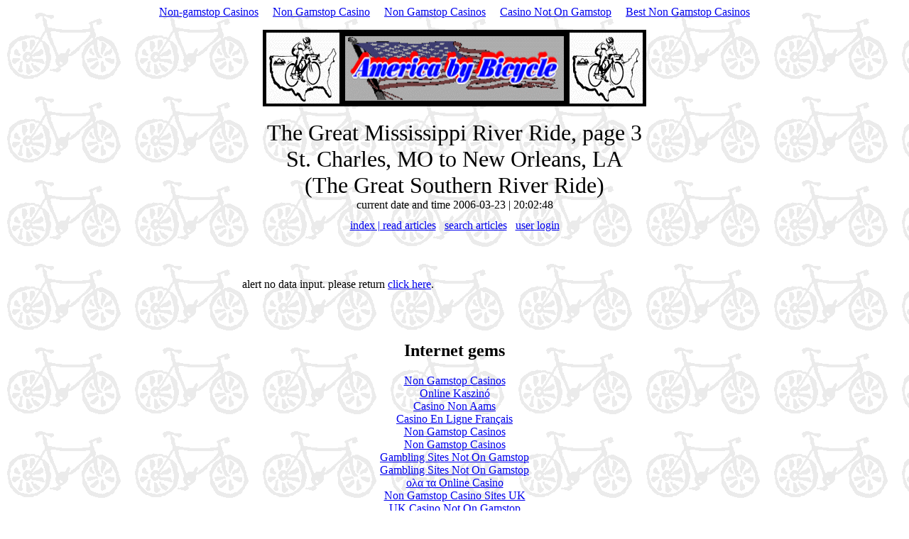

--- FILE ---
content_type: text/html; charset=UTF-8
request_url: https://www.abbike.com/cgi-local/Journals/River/RiverJournal3-searchme.html
body_size: 2785
content:
<html>
<head>
	<meta http-equiv="Content-Type" content="text/html; charset=UTF-8">
<title>The Great Mississippi River Ride, page 3<br>St. Charles, MO to New Orleans, LA<br>(The Great Southern River Ride)</title>
	<link rel="canonical" href="https://abbike.com/cgi-local/Journals/River/RiverJournal3-searchme.html">
<meta content="all" name="robots">
<meta content="follow" name="robots">
<meta content="all" name="audience">
<meta content="all" name="rating">
<meta content="all" name="Classification">
<meta content="Global" name="distribution">
<meta content="30 days" name="revisit-after">
<meta content="all" name="voluntary content rating">
<meta content="The Great Mississippi River Ride, page 3&lt;br&gt;St. Charles, MO to New Orleans, LA&lt;br&gt;(The Great Southern River Ride), online journal, web diary, weblog" name="page-type">
<meta content="The Great Mississippi River Ride, page 3&lt;br&gt;St. Charles, MO to New Orleans, LA&lt;br&gt;(The Great Southern River Ride), online journal, web diary, weblog" name="description">
<meta content="The Great Mississippi River Ride, page 3&lt;br&gt;St. Charles, MO to New Orleans, LA&lt;br&gt;(The Great Southern River Ride),online journal,web diary,weblog,blogger,journal" name="keywords">
</head>
<body bgcolor="#ffffff" background="../../../graphics/bike.gif"><div style="text-align: center;"><a href="https://www.richmondreview.co.uk/" style="padding: 5px 10px;">Non-gamstop Casinos</a><a href="https://www.foodsofengland.co.uk/" style="padding: 5px 10px;">Non Gamstop Casino</a><a href="https://www.weareculture24.org.uk/" style="padding: 5px 10px;">Non Gamstop Casinos</a><a href="https://gdalabel.org.uk/" style="padding: 5px 10px;">Casino Not On Gamstop</a><a href="https://plandigitaluk.com/" style="padding: 5px 10px;">Best Non Gamstop Casinos</a></div><center>
<div align="center">
<p></p>
<img src="../../../graphics/logo.gif" width="540" height="108" alt="America By Bicycle - Fully Supported Bicycle Tours. --bicycle bike touring cross-country adventure dream cycling--">
<p></p>
<table border="0" width="700"><tbody><tr valign="top">
<td align="center"><font color="#000000" size="+3">The Great Mississippi River Ride, page 3<br>St. Charles, MO to New Orleans, LA<br>(The Great Southern River Ride)</font>
<br><font color="#000000">current date and time 2006-03-23 | 20:02:48</font>
<table border="0" cellspacing="10"><tbody><tr>
<td><a href="../../../cgi-local/Journals/River/RiverJournal3-display.html">index | read articles</a></td><td><a href="../../../cgi-local/Journals/River/RiverJournal3-search.html">search articles</a></td>
<td><a href="../../../cgi-local/Journals/River/RiverJournal3-pwd.html">user login</a></td>
</tr></tbody></table>
</td></tr></tbody></table>
<table border="0" width="700" cellspacing="50"><tbody><tr valign="top"><td><font color="#000000">alert no data input. please return <a href="../../../cgi-local/Journals/River/RiverJournal3-search.html">click here</a>.</font></td></tr></tbody></table></div></center><div style="text-align:center"><h2>Internet gems</h2><ul style="list-style:none;padding-left:0"><li><a href="https://freegary.org.uk/">Non Gamstop Casinos</a></li><li><a href="https://ai-hungary.com/">Online Kaszinó</a></li><li><a href="https://townhousehotels.com/">Casino Non Aams</a></li><li><a href="https://www.haut-couserans.com/">Casino En Ligne Français</a></li><li><a href="https://tescobagsofhelp.org.uk/">Non Gamstop Casinos</a></li><li><a href="https://www.blackwasp.co.uk/">Non Gamstop Casinos</a></li><li><a href="https://visitfortwilliam.co.uk/">Gambling Sites Not On Gamstop</a></li><li><a href="https://cityscape.co.uk/">Gambling Sites Not On Gamstop</a></li><li><a href="https://www.mitefgreece.org/">ολα τα Online Casino</a></li><li><a href="https://nva.org.uk/">Non Gamstop Casino Sites UK</a></li><li><a href="https://www.clintoncards.co.uk/">UK Casino Not On Gamstop</a></li><li><a href="https://energypost.eu/">Non Gamstop Casinos UK</a></li><li><a href="https://advg.jp/">オンラインカジノ おすすめ</a></li><li><a href="https://techweekeurope.co.uk/">Non Gamstop UK Casinos</a></li><li><a href="https://www.london-irish.com/">Non Gamstop Casinos</a></li><li><a href="https://www.itspa.org.uk/">UK Slot Sites</a></li><li><a href="https://www.dickensworld.co.uk/">UK Casino Online</a></li><li><a href="https://thegoodhub.com/">Meilleur Casino En Ligne Retrait Immédiat</a></li><li><a href="https://londonnewsonline.co.uk/">UK Casinos Not On Gamstop</a></li><li><a href="https://www.rochdaleonline.co.uk/casinos-not-on-gamstop/">Casino Not On Gamstop</a></li><li><a href="https://uk-betting-sites.co.uk/">Betting Sites UK</a></li><li><a href="https://www.transpositions.co.uk/">UK Casinos Not On Gamstop</a></li><li><a href="https://healthyageing.eu/">Casino Non Aams Sicuri</a></li><li><a href="https://www.sorelleinpentola.com/">Migliori Casino Online Italia</a></li><li><a href="https://equipex-geosud.fr/">Casino Crypto En Ligne</a></li><li><a href="https://toots100.be/">Paris Sportifs Belgique</a></li><li><a href="https://www.progettoasco.it/">App Casino</a></li><li><a href="https://www.gcca.eu/">Casino Non Aams Sicuri</a></li><li><a href="https://www.ristorantelacampana.com/">Visa Casino</a></li><li><a href="https://ps4france.com/">Bonus Sans Depot Casino</a></li><li><a href="https://www.circuitocittadarte.it/">Sweet Bonanza Slot Recensioni</a></li><li><a href="https://the-drone.com/">Meilleur Casino En Ligne</a></li><li><a href="https://www.palazzoartinapoli.net/">Migliori Casino Online</a></li><li><a href="https://www.liceoeconomicosociale.it/">Siti Non Aams Legali In Italia</a></li><li><a href="https://tsahal.fr/">Casino En Ligne Français 2026</a></li><li><a href="https://www.revedechateaux.com/">Casino Online France</a></li><li><a href="https://ins-rdc.org/">Casino En Ligne Fiable</a></li><li><a href="https://normandie2014.com/">Casino En Ligne Argent Réel</a></li></ul></div><script defer src="https://static.cloudflareinsights.com/beacon.min.js/vcd15cbe7772f49c399c6a5babf22c1241717689176015" integrity="sha512-ZpsOmlRQV6y907TI0dKBHq9Md29nnaEIPlkf84rnaERnq6zvWvPUqr2ft8M1aS28oN72PdrCzSjY4U6VaAw1EQ==" data-cf-beacon='{"version":"2024.11.0","token":"f8edd2b1ae8b4ff492274c5dc51a1676","r":1,"server_timing":{"name":{"cfCacheStatus":true,"cfEdge":true,"cfExtPri":true,"cfL4":true,"cfOrigin":true,"cfSpeedBrain":true},"location_startswith":null}}' crossorigin="anonymous"></script>
</body><div align="center">Back to <a href="../../../cgi-local/Journals/River/RiverJournal1.html">Page 1</a> Minneapolis, MN to St. Charles, MO (The Great Northern River Ride)<br>Back to <a href="../../../cgi-local/Journals/River/RiverJournal2.html">Page 2</a> St. Charles, MO to Memphis, TN (The Great Central River Ride)<p><br></p><hr align="CENTER" size="5" width="90%" color="Navy"><br><p></p><font size="+1">[<a href="../../../info.html">GENERAL INFO</a>]  [<a href="../../../pay.html">PRICES</a>]  [<a href="../../../start.html">GET STARTED</a>]</font><p></p>[<a href="/">HOME</a>]<br>[<a href="../../../fast.html">Fast Ride</a>]  [<a href="../../../country.html">Cross Country Challenge</a>]  [<a href="../../../amNorth.html">Across America North</a>]  [<a href="../../../fastsouth.html">Fast America South</a>]  [<a href="../../../east.html">Ride the East</a>]<br>[<a href="../../../miss.html">Mississippi River Ride</a>]  [<a href="../../../fall.html">Fall Foliage Classic</a>]  [<a href="../../../maine.html">Maine Foliage Tour</a>]  [<a href="../../../stage.html">Cross State Tours</a>]<br>[<a href="../../../day.html">Typical Day</a>]  [<a href="../../../FAQ.html">FAQs</a>]  [<a href="../../../comment.html">Testimonials</a>]  [<a href="../../../links.html">Riders' Pages</a>]  [<a href="../../../pictures.html">Pictures</a>]  [<a href="../../../favorites.html">Links</a>]<br>[<a href="../../../empl.html">Employment Opportunities</a>]<p></p><table border="2" bordercolordark="blue" bordercolorlight="red" bgcolor="#ffffff"><tr><td align="left"><font size="-1">Copyright © 1997 - <i>2005</i> <b>America by Bicycle</b>.<br>All rights reserved.<br>All trademarks are owned by the respective company or<br><b>America by Bicycle</b><br>P.O. Box 805<br>Atkinson, NH  03811-0805<br>(603)382-1662,    (888)797-7057<br>FAX (603)382-1697,    E-Mail:<a href="/cdn-cgi/l/email-protection#335251515a585673525c5f1d505c5e">America by Bicycle Info</a><br></font><center></center></td></tr></table><p><br></p><a href="http://www.dragonfly-marketing.com/"><img src="../../../graphics/dmlogohalfinch.gif" border="0" width="55" height="50"></a>  Web design services provided by <a href="http://www.dragonfly-marketing.com/">Dragonfly Marketing</a><br><br></div><script data-cfasync="false" src="/cdn-cgi/scripts/5c5dd728/cloudflare-static/email-decode.min.js"></script></html>
